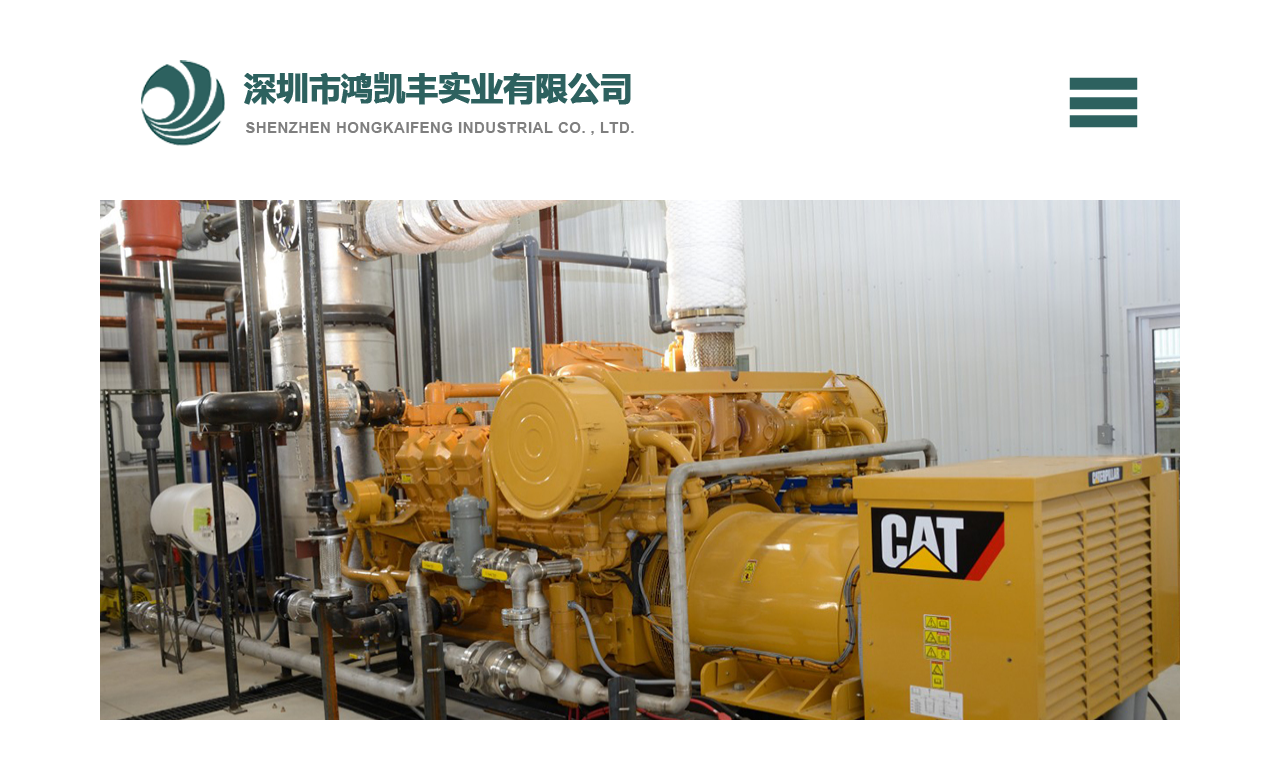

--- FILE ---
content_type: text/html
request_url: http://cncomax.com/job-387.html
body_size: 5514
content:

<!DOCTYPE html PUBLIC "-//W3C//DTD XHTML 1.0 Transitional//EN" "http://www.w3.org/TR/xhtml1/DTD/xhtml1-transitional.dtd">
<html xmlns="http://www.w3.org/1999/xhtml">
<head>
<meta http-equiv="Content-Type" content="text/html; charset=UTF-8">
<title>人才招聘-深圳市鸿凯丰实业有限公司</title>
<meta name="keywords" content="深圳市鸿凯丰实业有限公司">
<meta name="description" content="深圳市鸿凯丰实业有限公司">
<link rel="stylesheet" href="/css/jquery.bxslider.css?v=20200901162606">
<link rel="stylesheet" href="/css/bootstrap.css?v=20200901162606">
<link rel="stylesheet" href="/css/main.css?v=20200901162606">
<script type="text/javascript" src="/js/jquery-1.10.2.min.js"></script>
<script type="text/javascript" src="/js/wap.js?v=20200901162606"></script>
<script type="text/javascript" src="/js/jquery.bxslider.min.js?v=20200901162606"></script>
<script type="text/javascript" src="/js/bootstrap.js?v=20200901162606"></script>
</head>
<body>
<script language="javascript" src="/js/wap.js?v=20200901162606" type="text/javascript"></script>
<!--<link rel="stylesheet" href="/css/share_style0_32.css"></head>-->
<script type="text/javascript" src="js/share.js"></script>
<header>
	<div class="head_top">
    	<div class="container">
        	<span class="top_wel">欢迎访问~卡特彼勒电力系统产品</span>
            <div class="select_language">语言选择：<a id="translateLink" href="javascript:translatePage();">繁體中文</a></div>
        </div>
		<script language="javascript" src="/js/transform.js?v=20200901162606" type="text/javascript"></script>
    </div>
	<nav id="menu">
    	<div class="container">
        	<ul class="logo"><a href="/"><img src="/images/logo.png"></a></ul>
            <ul class="menu">
                <li><a href="/" >首&nbsp;页</a></li>
                <li><a href="/about.html" >关于我们</a>
                	<ul class="smenu" role="menu">
					   
                       <li><a href="/about-375.html">企业文化</a></li>
					   
                       <li><a href="/about-374.html">公司简介</a></li>
					   
                       <!--<li><a class="biglink" href="/honor.html">公司荣誉</a></li>-->
                       <li><a class="biglink" href="/eqpt.html">工程案例</a></li>
                    </ul>
                </li>
                <li><a href="/product.html" >产品展示</a>
                	<ul class="smenu" role="menu">
					   
                       <li><a href="/product-s237.html">柴油发电机组</a></li>
					   
                       <li><a href="/product-s238.html">燃气发电机组</a></li>
					   
                       <li><a href="/product-s239.html">工业发动机</a></li>
					   
                       <li><a href="/product-s240.html">石油动力设备</a></li>
					   
                    </ul>
                </li>
                <li><a href="/news.html" >新闻资讯</a>
                	<ul class="smenu" role="menu">
					   
                       <li><a href="/news-s14.html">公司新闻</a></li>
					   
                       <li><a href="/news-s15.html">行业新闻</a></li>
					   
                    </ul>
                </li>
                <li><a href="/download.html" >下载中心</a>
                	<ul class="smenu" role="menu">
					   
                       <li><a href="/download-s1.html">帮助文档</a></li>
					   
                       <li><a href="/download-s15.html">档案下载</a></li>
					   
                    </ul>
                </li>
                <li><a href="/case.html" >客户案例</a>
                	<ul class="smenu" role="menu">
                    	<li><a href="/case.html">经典案例</a></li>
                    	<li><a href="/partner.html">合作伙伴</a></li>
                    </ul>
                </li>
                <li><a href="/job.html"  class="active">人才招聘</a>
                	<ul class="smenu" role="menu">
					   
                       <li><a href="/job-387.html">人才招聘</a></li>
					   
                       <li><a href="/job-388.html">人才理念</a></li>
					   
                       <li><a href="/job-390.html">企业人才</a></li>
					   
                    </ul>
                </li>
                <li><a href="/contact.html" >联系我们</a>
                	<ul class="smenu" role="menu">
					   
                       <li><a href="/contact.html">联系我们</a></li>
					   
                       <li><a href="/feedback.html">留言反馈</a></li>
                    </ul>
                </li>
            </ul>
        </div>
    </nav>
    <script>
	$(function(){
		$(".menu").children("li").hover(function(){
			$(this).find(".smenu").slideDown(300);	
		},function(){
			$(this).find(".smenu").slideUp(300);	
		})
		$(window).scroll(function(){
			if ($(document).scrollTop()>0){
				$("#menu").addClass("active");
			}else {
				$("#menu").removeClass("active");
			}
		})	
	})
	</script>
</header><div class="mbanner" style="background-image:url(/images/index_ad.jpg);"></div>

<div class="container">
  <div class="row"> 

    <div class="col-xs-12 col-sm-8 col-md-9" style="float:right">
      <div class="list_box">
        <h2 class="left_h2">人才招聘</h2>
        <div class="contents"><p>
	<p class="MsoNormal">
		<b>项目经理</b><b>职位描述</b><b>（</b><b>多名</b><b>）</b><b><o:p></o:p></b>
	</p>
	<p class="MsoNormal">
		岗位职责：<br />
1、组织设计和制订工程建设计划；<br />
2、配合施工单位按照相关管理制度、安装图纸、操作规范和进度要求完成设备安装任务；<br />
3、及时处理工程管理中发生的异议和投诉，不断提高服务满意度；<br />
4、对施工现场进行监督管理，做好安全与现场管理工作；<br />
5、建立土建施工等进度记录和台账，做好与施工单位的设备安装图纸等资料的交接存档工作；<br />
6、对设备安装作业量等相关数据进行统计和报表分析，根据分析数据建议对策并向部门经理反馈。<br />
任职资格：<br />
1、大学专科及以上学历，建筑、土木、机电建类相关专业；<br />
2、2年以上工程管理工作经验，有相关行业工程管理经验者优先；<br />
3、熟悉工程项目前期资料申报和施工证照、工程报建报装等办理工作，熟悉项目招标和施工监理工作，能够进行图纸审查和协调工作；<br />
4、熟悉国家相关政策法规，具备与岗位所需的相关专业知识，熟练使用办公软件和CAD制图软件，具有核算统计技能；<br />
5、具有很强的责任心和事业心。
	</p>
</p>
<p>
	<br />
</p>
<p>
	<br />
</p></div>
      </div>
    </div>

    <div class="col-xs-12 col-sm-4 col-md-3">
      <div class="left_nav" id="categories">
  <h2 class="left_h2">人才招聘</h2>
  <ul class="left_nav_ul" id="firstpane">
   
   <li><a class="biglink left_active" href="/job-387.html" title="人才招聘">人才招聘</a></li>
   
   <li><a class="biglink" href="/job-388.html" title="人才理念">人才理念</a></li>
   
   <li><a class="biglink" href="/job-390.html" title="企业人才">企业人才</a></li>
   
  </ul>
</div><form id="searchform" method="get" action="/product.asp">
  <div class="input-group search_group">
    <input type="text" name="keyword" class="form-control input-sm" placeholder="产品搜索">
    <span class="input-group-btn"><span id="submit_search" onclick="searchform.submit();" title="产品搜索" class="glyphicon glyphicon-search btn-lg" aria-hidden="true"></span></span> </div>
</form><div class="left_news">
  <h2 class="left_h2">新闻资讯</h2>
  <ul class="index_news">
  	
    <li><a href="/news/newsv-697.html" title="西藏打造云计算数据中心 2020年中国数据中心规模约2000亿元">西藏打造云计算数据中心 2020年中国数据中心规模约2000亿元</a><span class="news_time">07/29</span></li>
    
    <li><a href="/news/newsv-696.html" title="数据中心运维管理 | 和低压电气有关的71个问题">数据中心运维管理 | 和低压电气有关的71个问题</a><span class="news_time">07/29</span></li>
    
    <li><a href="/news/newsv-695.html" title="新基建 数据中心样板案例丨中国联通贵安云数据中心微模块机房运营">新基建 数据中心样板案例丨中国联通贵安云数据中心微模块机房运营</a><span class="news_time">07/29</span></li>
    
    <li><a href="/news/newsv-694.html" title="数据中心|李克强贵州考察数据中心释放什么信号？">数据中心|李克强贵州考察数据中心释放什么信号？</a><span class="news_time">07/29</span></li>
    
  </ul>
</div><div class="index_contact">
  <h2 class="title_h2" style="margin-bottom:20px;">联系我们</h2>
  <p>
	手 机：13509615963<br />
电 话： 86-0755-29008548<br />
传 真：86-0755-29008549<br />
网 址：http://www.cncomax.com<br />
地 址：广东省深圳市龙岗区龙岗大道万汇大厦1310
</p>
</div>
    </div>

  </div>
</div>


<footer>
  <div class="copyright"><p>
	<span style="font-size:14px;">CopyRight&nbsp; 2020 </span><span style="font-size:14px;">深圳市鸿凯丰实业有限公司</span><span style="font-size:14px;"> All Right Reserved&nbsp; ICP: 粤ICP备20063537号</span> 
</p>
<p class="copyright_p">
	<span style="font-size:14px;">地址：</span><span style="font-size:14px;white-space:normal;">广东省深圳市龙岗区龙岗大道万汇大厦1310</span><span style="font-size:14px;"> </span><span style="font-size:14px;white-space:normal;">手 机：<span style="white-space:normal;">13509615963</span> </span><span style="font-size:14px;white-space:normal;">电 话：86-0755-29008548</span> 
</p></div>
</footer>

<div id="cmsFloatPanel">
  <div class="ctrolPanel"> <a class="service" href="javascipt:;"></a> <a class="message" href="javascipt:;"></a> <a class="qrcode" href="javascipt:;"></a> <a class="arrow" title="返回顶部" href="javascript:;"></a> </div>
  <div class="servicePanel" style=" display: none;">
    <div class="servicePanel-inner">
      <div class="serviceMsgPanel">
        <div class="serviceMsgPanel-hd"><a href="javascript:;" class="qq_close"><span>关闭</span></a></div>
        <div class="serviceMsgPanel-bd"> 
          <!--在线QQ--> 
          
          <div class="msggroup"> <a target="_blank" href="tencent://message/?uin=1234567&Site=深圳市鸿凯丰实业有限公司&Menu=yes"><img border="0" src="/images/qq.jpg" alt="" title="">1234567</a></div>
          
          <div class="msggroup"> <a target="_blank" href="tencent://message/?uin=1234567&Site=深圳市鸿凯丰实业有限公司&Menu=yes"><img border="0" src="/images/qq.jpg" alt="" title="">1234567</a></div>
          
          <div class="msggroup"> <a target="_blank" href="tencent://message/?uin=1234567&Site=深圳市鸿凯丰实业有限公司&Menu=yes"><img border="0" src="/images/qq.jpg" alt="" title="">1234567</a></div>
          
        </div>
        <div class="serviceMsgPanel-ft"></div>
      </div>
      <div class="arrowPanel">
        <div class="arrow02"></div>
      </div>
    </div>
  </div>
  <div class="messagePanel" style="display: none;">
    <div class="messagePanel-inner">
      <div class="formPanel">
        <div class="formPanel-bd"> 
          <!-- AddToAny BEGIN -->
      <div class="bdsharebuttonbox bdshare-button-style0-32" style="display: inline-block; float:left;" data-bd-bind="1593355112668"> <a href="#" class="bds_more" data-cmd="more"></a> <a href="#" class="bds_qzone" data-cmd="qzone" title="分享到QQ空间"></a> <a href="#" class="bds_tsina" data-cmd="tsina" title="分享到新浪微博"></a> <a href="#" class="bds_tqq" data-cmd="tqq" title="分享到腾讯微博"></a> <a href="#" class="bds_weixin" data-cmd="weixin" title="分享到微信"></a> </div>
      <script>
            window._bd_share_config={"common":{"bdSnsKey":{},"bdText":"","bdMini":"2","bdMiniList":false,"bdPic":"","bdStyle":"0","bdSize":"32"},"share":{}};with(document)0[(getElementsByTagName('head')[0]||body).appendChild(createElement('script')).src='//bdimg.share.baidu.com/static/api/js/share.js?v=89860593.js?cdnversion='+~(-new Date()/36e5)];
        </script> 
          <!-- AddToAny END --> 
          <a type="button" class="btn btn-default btn-xs" href="javascript:;" style="margin: 10px 0px 0px 8px;">close</a> </div>
      </div>
      <div class="arrowPanel">
        <div class="arrow01"></div>
        <div class="arrow02"></div>
      </div>
    </div>
  </div>
  <div class="qrcodePanel" style="display: none;">
    <div class="qrcodePanel-inner">
      <div class="codePanel">
        <div class="codePanel-hd"><span style="float:left">用手机扫描二维码</span><a href="javascript:;"><span>关闭</span></a></div>
        <div class="codePanel-bd"> <img src="/images/wechat.jpg" alt="二维码"> </div>
      </div>
      <div class="arrowPanel">
        <div class="arrow01"></div>
        <div class="arrow02"></div>
      </div>
    </div>
  </div>
</div>
<script type="text/javascript" src="js/online.js"></script>


</body>
</html>

--- FILE ---
content_type: text/html; Charset=UTF-8
request_url: http://cncomax.com/wap_index.asp
body_size: 5818
content:

<!DOCTYPE html PUBLIC "-//W3C//DTD XHTML 1.0 Transitional//EN" "http://www.w3.org/TR/xhtml1/DTD/xhtml1-transitional.dtd">
<html xmlns="http://www.w3.org/1999/xhtml"><head><meta http-equiv="Content-Type" content="text/html; charset=UTF-8">
<title>深圳市鸿凯丰实业有限公司</title>
<meta name="keywords" content="卡特发电机,卡特燃气发电机，卡特发电机零件，卡特发电机维修,卡特彼勒发电机组">
<meta name="description" content="深圳市鸿凯丰实业有限公司">
<link rel="stylesheet" href="/css/wap_main.css?v=20260123150852">
<script type="text/javascript" src="/js/jquery-1.10.2.min.js"></script>
</head>
<body>
<div id="wap_wrap">
	<script language="javascript" src="/js/pc.js?v=20260123150852" type="text/javascript"></script>
    <div id="wap_header">
        <div id="wap_menu">
            <ul>
                <li><a href="/wap_index.asp">首页</a></li>
                <li><a href="/wap_about.asp">关于我们</a></li>
                <li><a href="/wap_product.asp">产品展示</a></li>
                <li><a href="/wap_news.asp">新闻资讯</a></li>
                <li><a href="/wap_download.asp">下载中心</a></li>
                <li><a href="/waP_case.asp">客户案例</a></li>
                <li><a href="/wap_join.asp">人才招聘</a></li>
                <li><a href="/wap_contact.asp">联系我们</a></li>
            </ul>
        </div>
        <ul class="logo"><a href="/"><img src="images/wap_logo.png"></a></ul>
        <ul class="menu_btn"><img src="images/wap_menu_btn.png" class="btn1"><img src="images/wap_menu_btn_hover.png" class="btn2"></ul>
        <script>
        $(function(){
            var ilock=true;
            $("#wap_menu").height($(window).height()-200);
            $(".menu_btn").click(function(){
                $(".menu_btn").toggleClass("active");
                $("#wap_menu").toggle();
                if (ilock){
                $("#wap_wrap").css("height",$(window).height()+"px");
                $("#wap_wrap").css("overflow","hidden");
                }else {
                $("#wap_wrap").css("height","auto");
                $("#wap_wrap").css("overflow","auto");
                }
                ilock=!ilock;
            })
        })
        </script>
    </div>
    
    
    
	<div id="banner">
        <ul class="adimglist">
                
                <div class="scrollpic  active" rev="1" rel="10" style="z-index:10;"><img src="/lwadmin/kindeditor/attached/image/20200817/20200817203617481748.jpg"></div>
                
                <div class="scrollpic " rev="2" rel="9" style="z-index:9;"><img src="/lwadmin/kindeditor/attached/image/20200817/2020081720360289289.jpg"></div>
                
                <div class="scrollpic " rev="3" rel="8" style="z-index:8;"><img src="/lwadmin/kindeditor/attached/image/20200817/20200817203647304730.jpg"></div>
                
                <div class="scrollpic " rev="4" rel="7" style="z-index:7;"><img src="/lwadmin/kindeditor/attached/image/20200817/20200817203610741074.jpg"></div>
                
                <div class="scrollpic " rev="5" rel="6" style="z-index:6;"><img src="/lwadmin/kindeditor/attached/image/20200817/20200817203614211421.jpg"></div>
                
                <div class="scrollpic " rev="6" rel="5" style="z-index:5;"><img src="/lwadmin/kindeditor/attached/image/20200817/20200817203652735273.jpg"></div>
                
        </ul>
        <script>
        var bl=$(window).width()/1080;
        if (bl>1){bl=1};
        mh=bl*597;
        $("#banner").height(mh);
        $(".adimglist").height(mh);
        $(".scrollpic").height(mh);
        $(window).resize(function(){
            var bl=$(window).width()/1080;
            if (bl>1){bl=1};
            mh=bl*597;
            $("#banner").height(mh);
            $(".adimglist").height(mh);
            $(".scrollpic").height(mh);
        })
    
            var adimglength=$(".scrollpic").length;
            var timenow=null;
            function showbox(id){
                clearTimeout(timenow);
                $("[rel='seltab']").removeClass("active");
                $("[rel='seltab']").eq(id).addClass("active");
                
                $(".adimglist .active").fadeOut(1500);
                $(".adimglist .active").removeClass("active");
                $(".scrollpic").eq(id).fadeIn(1000);
                $(".scrollpic").eq(id).addClass("active");
                timenow=setTimeout("autoshow()",4500);
            }
    
            function showbox2(id){
                clearTimeout(timenow);
                $("[rel='seltab']").removeClass("active");
                $("[rel='seltab']").eq(id).addClass("active");
                
                $(".adimglist .active").fadeOut();
                $(".adimglist .active").removeClass("active");
                $(".scrollpic").eq(id).stop().show();
                $(".scrollpic").eq(id).addClass("active");
                timenow=setTimeout("autoshow()",4500);
            }
            
            function autoshow(){
                var mc=parseInt($(".adimglist").find(".active").attr("rev"));
                if (mc==adimglength){
                    mc=1;
                }else{
                    mc++;
                }
                showbox(mc-1);
                
                timenow=setTimeout("autoshow()",4500);
            }
                timenow=setTimeout("autoshow()",2500);
            
            $("[rel='seltab']").click(function(){
                showbox2($(this).attr("rev"));
            })
        </script>
    </div>
    
    
    
    <div class="wap_index_pro">
    	<h2><a href="/wap_product.asp"></a></h2>
        <ul class="wap_index_pro_menu">
			
            <a href="javascript:;" class="pro_tab" id="237">柴油发电机组</a>
            
            <a href="javascript:;" class="pro_tab" id="238">燃气发电机组</a>
            
            <a href="javascript:;" class="pro_tab" id="239">工业发动机</a>
            
            <a href="javascript:;" class="pro_tab" id="240">石油动力设备</a>
            
        </ul>
		
        <div class="wap_index_pro_list pro_box" id="pro_237">
			
        	<dl>
            	<dt><a href="/wap_product_view.asp?ID=998"><img src="/lwadmin/kindeditor/attached/image/20200717/2020071704030562562.jpg" alt="DE22E3_17.6KW/22KVA"></a></dt>
                <dd><a href="/wap_product_view.asp?ID=998">DE22E3_17.6KW/22KVA</a></dd>
            </dl>
			
        	<dl>
            	<dt><a href="/wap_product_view.asp?ID=999"><img src="/lwadmin/kindeditor/attached/image/20200719/20200719214210611061.jpg" alt="DE33E3_24KW/30KVA"></a></dt>
                <dd><a href="/wap_product_view.asp?ID=999">DE33E3_24KW/30KVA</a></dd>
            </dl>
			
        	<dl>
            	<dt><a href="/wap_product_view.asp?ID=1008"><img src="/lwadmin/kindeditor/attached/image/20200720/20200720094969316931.jpg" alt="DE275E0_220KW/275KVA"></a></dt>
                <dd><a href="/wap_product_view.asp?ID=1008">DE275E0_220KW/275KVA</a></dd>
            </dl>
			
        	<dl>
            	<dt><a href="/wap_product_view.asp?ID=1009"><img src="/lwadmin/kindeditor/attached/image/20200720/20200720102131923192.jpg" alt="DE330E0_264KW/330KVA"></a></dt>
                <dd><a href="/wap_product_view.asp?ID=1009">DE330E0_264KW/330KVA</a></dd>
            </dl>
			
        </div>
		
        <div class="wap_index_pro_list pro_box" id="pro_238">
			
        	<dl>
            	<dt><a href="/wap_product_view.asp?ID=1019"><img src="/lwadmin/kindeditor/attached/image/20200720/20200720234566526652.jpg" alt="G3512_1000eEKW"></a></dt>
                <dd><a href="/wap_product_view.asp?ID=1019">G3512_1000eEKW</a></dd>
            </dl>
			
        	<dl>
            	<dt><a href="/wap_product_view.asp?ID=1020"><img src="/lwadmin/kindeditor/attached/image/20200721/20200721000060596059.jpg" alt="G3512E_1200eKW"></a></dt>
                <dd><a href="/wap_product_view.asp?ID=1020">G3512E_1200eKW</a></dd>
            </dl>
			
        	<dl>
            	<dt><a href="/wap_product_view.asp?ID=1021"><img src="/lwadmin/kindeditor/attached/image/20200721/20200721000856665666.jpg" alt="G3512H_1515 ekW"></a></dt>
                <dd><a href="/wap_product_view.asp?ID=1021">G3512H_1515 ekW</a></dd>
            </dl>
			
        	<dl>
            	<dt><a href="/wap_product_view.asp?ID=1022"><img src="/lwadmin/kindeditor/attached/image/20200722/2020072221560986986.jpg" alt="G3516H_2027ekW"></a></dt>
                <dd><a href="/wap_product_view.asp?ID=1022">G3516H_2027ekW</a></dd>
            </dl>
			
        </div>
		
        <div class="wap_index_pro_list pro_box" id="pro_239">
			
        	<dl>
            	<dt><a href="/wap_product_view.asp?ID=1034"><img src="/lwadmin/kindeditor/attached/image/20200726/20200726010483998399.jpg" alt="C2.2"></a></dt>
                <dd><a href="/wap_product_view.asp?ID=1034">C2.2</a></dd>
            </dl>
			
        	<dl>
            	<dt><a href="/wap_product_view.asp?ID=1027"><img src="/lwadmin/kindeditor/attached/image/20200725/20200725234298969896.jpg" alt="C4.4"></a></dt>
                <dd><a href="/wap_product_view.asp?ID=1027">C4.4</a></dd>
            </dl>
			
        	<dl>
            	<dt><a href="/wap_product_view.asp?ID=1028"><img src="/lwadmin/kindeditor/attached/image/20200725/20200725235632943294.jpg" alt="C7.1"></a></dt>
                <dd><a href="/wap_product_view.asp?ID=1028">C7.1</a></dd>
            </dl>
			
        	<dl>
            	<dt><a href="/wap_product_view.asp?ID=1029"><img src="/lwadmin/kindeditor/attached/image/20200726/20200726000486188618.jpg" alt="C9.3B"></a></dt>
                <dd><a href="/wap_product_view.asp?ID=1029">C9.3B</a></dd>
            </dl>
			
        </div>
		
        <div class="wap_index_pro_list pro_box" id="pro_240">
			
        	<dl>
            	<dt><a href="/wap_product_view.asp?ID=1035"><img src="/lwadmin/kindeditor/attached/image/20200726/20200726223017851785.jpg" alt="陆地钻井发动机：C15"></a></dt>
                <dd><a href="/wap_product_view.asp?ID=1035">陆地钻井发动机：C15</a></dd>
            </dl>
			
        	<dl>
            	<dt><a href="/wap_product_view.asp?ID=1036"><img src="/lwadmin/kindeditor/attached/image/20200726/20200726225844794479.jpg" alt="陆地钻井发动机：C18"></a></dt>
                <dd><a href="/wap_product_view.asp?ID=1036">陆地钻井发动机：C18</a></dd>
            </dl>
			
        	<dl>
            	<dt><a href="/wap_product_view.asp?ID=1037"><img src="/lwadmin/kindeditor/attached/image/20200726/20200726231058975897.jpg" alt="陆地钻井发动机：C32"></a></dt>
                <dd><a href="/wap_product_view.asp?ID=1037">陆地钻井发动机：C32</a></dd>
            </dl>
			
        	<dl>
            	<dt><a href="/wap_product_view.asp?ID=1038"><img src="/lwadmin/kindeditor/attached/image/20200726/20200726232928232823.jpg" alt="陆地钻井发动机：3512C（HD）"></a></dt>
                <dd><a href="/wap_product_view.asp?ID=1038">陆地钻井发动机：3512C（HD）</a></dd>
            </dl>
			
        </div>
		
            <script>
			$(function(){
				$(".pro_tab").click(function(){
					$(".pro_box").hide();
					$("#pro_"+$(this).attr("id")).show();
				})	
			})
			</script>
    </div>
    
    <div class="wap_index_ad" style="background-image:url('/lwadmin/kindeditor/attached/image/20200813/20200813012714741474.jpg');"></div>
    
    <div class="wap_index_about">
    	<h2><a href="/wap_about.asp"></a></h2>
    	<dl>
        	<dt><a href="/wap_about.asp"><img src="/lwadmin/kindeditor/attached/image/20200830/20200830174055415541.jpg" alt="关于我们"></a></dt>
            <dd>
            	<div class="txt"><span style="white-space:normal;"> 深圳市鸿凯丰实业有限公司是卡特彼勒南中国总代理商授权的特约经销商，公司提供卡特彼勒电力系统全面解决方案包括：卡特彼勒柴油发电机组和卡特彼勒燃气发电机组、卡特彼勒不间断电源、卡特彼勒并机控制系统和卡特彼勒自动转换柜、卡特彼勒发电机房消音降噪、卡特彼勒柴油发电机组烟尘降噪为用户生产和业务运营的每个阶段提供清洁、连续的不间断电力。
<p class="p" style="white-space:normal;">
	深圳市鸿凯丰实业有限公司成立于2004年广东省深圳市，同时在亚洲金融中心之称的香港注册有香港鸿凯丰科技有限公司，公司成立以来致力于提供区域内电力能源领域的顶尖产品解决方案。<b>卡特彼勒</b><b>电力系统产品是信昌机器华南总代理授权的特约分销商</b>，各项业务涵盖：卡特彼勒高端电力系统产品物流贸易，环保及配套机电安装总包工程为一体，是区域内顶尖的专业电源设施提供商。
</p>
<p class="MsoNormal" style="white-space:normal;">
	卡特彼勒电力系统全面解决方案包括：
</p>
<p class="MsoNormal" style="white-space:normal;">
	卡特彼勒柴油发电机组和卡特彼勒燃气发电机组、卡特彼勒不间断电源、卡特彼勒并机控制系统和卡特彼勒自动转换柜、卡特彼勒发电机房消音降噪、卡特彼勒柴油发电机组烟尘降噪为用户生产和业务运营的每个阶段提供清洁、连续的不间断电力，主要适用以下商业领域：
</p>
<p class="MsoNormal" style="white-space:normal;">
	 
</p>
<p class="MsoNormal" style="margin-left:21pt;white-space:normal;text-indent:-21pt;">
	l 加工行业：塑料制造、化学品制造以及制药过程等
</p>
<p class="MsoNormal" style="margin-left:21pt;white-space:normal;text-indent:-21pt;">
	l 信息技术行业：数据中心、呼叫中心和广播传媒，及数据中心运维等
</p>
<p class="MsoNormal" style="margin-left:21pt;white-space:normal;text-indent:-21pt;">
	l 市政部门：学校、大型交通运输部门和公共场所
</p>
<p class="MsoNormal" style="margin-left:21pt;white-space:normal;text-indent:-21pt;">
	l 医疗行业：医院等
</p>
<p class="MsoNormal" style="margin-left:21pt;white-space:normal;text-indent:-21pt;">
	l 金融和零售企业：银行、保险业和商店等
</p>
<p class="MsoNormal" style="margin-left:21pt;white-space:normal;text-indent:-21pt;">
	l 石油、采矿动力设备
</p>
<p class="MsoNormal" style="white-space:normal;">
	电源产品周边设备提供一站式服务，可客户不同的需求量身定制ATS自动负载切换系统、自动同步并机系统; 提供柴油发电机组噪音治理、废气治理、余热利用等配套环保工程。
</p>
</span></div>
                <div class="more"><a href="/wap_about.asp"></a></div>
            </dd>
        </dl>
    </div>


    <div class="wap_index_case">
    	<h2><a href="/wap_case.asp"></a></h2>
        <div class="wap_index_caselist">
        	
        	<dl>
            	<dt><a href="/wap_eqpt_view.asp?ID=389"><img src="/lwadmin/kindeditor/attached/image/20200827/20200827083127452745.jpg"></a></dt>
                <dd><a href="/wap_eqpt_view.asp?ID=389">北京金汉王数据中心</a></dd>
            </dl>
            
        	<dl>
            	<dt><a href="/wap_eqpt_view.asp?ID=377"><img src="/lwadmin/kindeditor/attached/image/20200827/20200827092597679767.jpg"></a></dt>
                <dd><a href="/wap_eqpt_view.asp?ID=377">港珠澳大桥</a></dd>
            </dl>
            
        	<dl>
            	<dt><a href="/wap_eqpt_view.asp?ID=378"><img src="/lwadmin/kindeditor/attached/image/20200827/20200827104164896489.jpeg"></a></dt>
                <dd><a href="/wap_eqpt_view.asp?ID=378">腾讯贵安七星绿色数据中心</a></dd>
            </dl>
            
        	<dl>
            	<dt><a href="/wap_eqpt_view.asp?ID=380"><img src="/lwadmin/kindeditor/attached/image/20200827/202008271108003030.jpg"></a></dt>
                <dd><a href="/wap_eqpt_view.asp?ID=380">广州东涌数据数据中心（五星级）</a></dd>
            </dl>
            
        </div>
    </div>

    <div class="wap_index_ad2" style="background-image:url('/lwadmin/kindeditor/attached/image/20200813/20200813012747744774.jpg');"></div>
    
    <div class="wap_index_news">
    	<h2><a href="/wap_news.asp"></a></h2>
        <ul>
        
        <li><span>07/29</span><a href="/wap_news_view.asp?ID=697">西藏打造云计算数据中心 2020年中国数据中心规模约2000亿元</a></li>
        
        <li><span>07/29</span><a href="/wap_news_view.asp?ID=696">数据中心运维管理 | 和低压电气有关的71个问题</a></li>
        
        <li><span>07/29</span><a href="/wap_news_view.asp?ID=695">新基建 数据中心样板案例丨中国联通贵安云数据中心微模块机房运营</a></li>
        
        <li><span>07/29</span><a href="/wap_news_view.asp?ID=694">数据中心|李克强贵州考察数据中心释放什么信号？</a></li>
        
        <li><span>07/29</span><a href="/wap_news_view.asp?ID=693">西南工程威页39平台压裂创纪录</a></li>
        
        </ul>
    </div>
    
	    <div id="wap_footer">
        <ul class="wap_foot">
        	<li class="con">地址：广东省深圳市龙岗区龙岗大道万汇大厦1310<br />
手 机：<span>13509615963</span>   电 话：86-0755-29008548   传 真：86-0755-29008549</li>
            <li class="copyright">CopyRight 2020 深圳市鸿凯丰实业有限公司 All Right Reserved ICP: <a href="http://beian.miit.gov.cn" target="_blank">粤ICP备20063537号</a></li>
        </ul>
    </div>
</div>
</body>
</html>

--- FILE ---
content_type: text/css
request_url: http://cncomax.com/css/main.css?v=20200901162606
body_size: 10325
content:
body { font-size:14px;font-family: Arial,'microsoft yahei',Helvetica, sans-serif; color:#333; background:#fff; line-height:1.42857143; margin:0px auto; height:auto;}
html{filter: expression(document.execCommand("BackgroundImageCache", false, true)); -webkit-text-size-adjust: 100%; -ms-text-size-adjust: 100%; height:auto;}
* {
    -webkit-box-sizing: border-box;
    -moz-box-sizing: border-box;
    box-sizing: border-box;
}
*:before, *:after {
    -webkit-box-sizing: border-box;
    -moz-box-sizing: border-box;
    box-sizing: border-box;
}
form{margin:0px;padding:0px;}
ul,li,dl,dt,dd,textarea{ margin:0px; padding:0px; list-style-type:none; border:0px;}
a { text-decoration:none; blr:expression(this.onFocus=this.blur()); /* IE Opera */ outline:none; /* FF Opera */ }
a:focus{ -moz-outline-style: none; /* FF */ }
img { behavior:url("iepngfix.htc"); vertical-align: middle;}
.img-thumbnail:hover,.opacity_img:hover{opacity: 0.8;}
a{ color:#7F7F80; text-decoration: none;transition: 0.5s;-webkit-transition: 0.5s;-moz-transition: 0.5s;}
a:hover{ color:#F37404; text-decoration: none; }
.clear { clear:both; width:0px; height:0px; line-height:0px; overflow:hidden;}
.clearfix { clear:both;}
/*p { margin:0px; padding:0px}*/
.hide { display:none;}


#wrapper { width:100%; overflow:hidden;}

header { width:100%;}
.container { width:1170px; margin:0px auto; padding-left:15px; padding-right:15px;}
.container2 { width:75%; min-width:1200px; margin:0px auto; padding-left:15px; padding-right:15px;}

.head_top {
    font-size: 12px;
    background: #FAFAFA;
    color: #8B8C8B;
    border-bottom: 3px #DFE1E3 solid;
    width: 100%;
    height: 48px;
    line-height: 48px;
	overflow:hidden;
	position:relative;
	z-index:1;
}
.top_wel { display:inline-block;}
.select_language { float:right; height:48px;}
.select_language a {color:#B3B3B3; font-size:12px;}

#menu { 
	position:fixed; 
    z-index:999; 
	top:0px;
	left:0px; 
	right:0px;
    margin: 0px;
    background: #fff;
    border: none;
    margin-top: 46px;
    box-shadow: 0px 3px 4px rgba(0, 0, 0,0.1);
	min-height: 95px;
}
#menu .logo {
	float:left;
}
#menu .logo img {    
	max-height: 95px;
    max-width: 467px;
    margin-top: 34px;transition: 0.5s;-webkit-transition: 0.5s;-moz-transition: 0.5s;
}
#menu .menu { float:right; margin:0; padding-left:0; display:block;}
#menu .menu > li { float:left; position:relative; display:block;}
#menu .menu > li > a {text-transform: uppercase; display:block; font-size:15px; text-align:center; position:relative;padding: 10px 15px; padding-top:47px; padding-bottom:47px; color:#333; text-decoration:none;}
#menu .menu > li > a:hover,#menu .menu > li > a.active {color: #F37404;}
#menu .menu > li .smenu {
    background-color: #fff;
    background: rgba(255,255,255,0.9);
    border: none;
    box-shadow: none;
    border-top-left-radius: 0;
    border-top-right-radius: 0;
	position: absolute;
    top: 100%;
    left: 0;
    z-index: 1000;
    float: left;
    min-width: 135px;
    padding: 10px 0;
    margin: 0px 0;
    text-align: left;
    -webkit-background-clip: padding-box;
    background-clip: padding-box;
    border: 1px solid rgba(0, 0, 0, .15);
    border-radius: 0 0 4px 4px;
    box-shadow: 0 6px 12px rgba(0, 0, 0, .15);
    -webkit-box-shadow: 0 6px 12px rgba(0, 0, 0, .15);
	display:none;
	border:0;
}
#menu .menu > li .smenu li { text-align:center;}
#menu .menu > li .smenu > li {text-align: center;}
#menu .menu > li .smenu > li > a { display:block; line-height:32px; color: #5e5e5e; font-size:14px; padding:3px 20px;}
#menu .menu > li .smenu > li > a:hover{color: #fff; background-color: #F37404;}

#menu.active { min-height:60px; margin-top:0px;background-color: #fff; background: rgba(255,255,255,0.9);}
#menu.active .logo img {
    max-height: 50px;
    margin-top: 10px;
    max-width: 220px;
}
#menu.active .menu > li > a { padding-top:20px; padding-bottom:20px;}

#banner { width: 100%; margin:0px auto; margin-top:115px; position:relative;}
#banner img{ width:100%;}

.search_menu2 { display:none;}


.search_menu{font-size: 12px;background:#262626; color: #8B8C8B;border-bottom:3px #DFE1E3 solid;width:100%;height:80px;}
/*产品搜索*/
.search_group_index{
      float: right;
      height: 45px;
      background-color: #f2f2f2;
      color: #b7b7b7;
      margin: 15px 0px 0px 0px;
}
.search_group_index input.form-control{
      border-radius: 0px;
      box-shadow: none;
      color: #585A5A;
      padding: 0px 0px 0px 15px;
      height: 45px;
      background: transparent;
      border: none;
}
.search_group_index input.form-control:focus{
    box-shadow: none;
}

.search_term{
	color: #f8f8f8;
	width: 100%;
	overflow:hidden;
	font-size:14px;	
	height: 20px;
	margin-top: 28px;
}
.search_term p{
	float: left;
}
.terms,.terms a{
	color:#FFF;
    padding-right:5px;
	display: block;
	float: left;
	text-align: center;
}  
.terms,.terms a:hover { color:#fff; text-decoration:underline;}   

#search_submit_index{
    background-color: #F37404;
    color:#fff;
    height: 45px;
    line-height: 30px;
    font-size: 16px;
    margin-top: -1px;
    border-radius: 0px;
	padding: 10px 18px;
}
#search_submit_index:hover{
    color:#fff;
    background-color: #444444;
    cursor: pointer;
}
#search_submit_index:before { content:''; width:17px; height:16px; display:block; margin-top:6px; background:url(../images/search_submit.png) no-repeat;}
#search_submit_index:hover:before { background:url(../images/search_submit_hover.png) no-repeat;}
.font_s14,.font_s14 a,.font_s14 p { font-size:14px;}

.index_product { margin:50px auto 0px;}
.index_product h2 {
    text-align: center;
    color: #5E5E5E;
    font-size: 28px;
    margin: 0px;
}
.index_product > p {
    text-align: center;
    margin: 0px;
}
.index_product span{font-size:14px;text-align: center;color: #bbb;text-transform: uppercase; display: block;background: url(../images/h2_line.png) center 35px no-repeat; padding: 8px 0px 30px 0px;}

.center_nav{ clear: both; padding-top: 20px; text-align:center;}
.center_nav_ul{ list-style:none;margin:0px;padding:0px; display:inline-block; margin-bottom:10px;}      
.center_nav_ul > li{border: solid 1px #e1e1e1;margin-bottom:8px;  position:relative; float: left; margin: 0px 10px;}      
.center_nav_ul > li:last-child{background: none;}      
.center_nav_ul > li > a{text-decoration:none; color:#000000;display:block; text-align:center;padding: 20px 85px 20px 85px;font-family: 'Microsoft YaHei'; font-size:16px;}      
.center_nav_ul > li > a:hover,.center_nav_ul li a.center_active{background: #f39904;color:#FFF;}	        

.product_list{clear: both; padding: 20px 0px 0px 0px;margin-right: -15px;margin-left: -15px;}
.product_img{padding-left: 15px; padding-right: 15px; min-height:150px;}
.product_img img {margin-right: auto;margin-left: auto;display: block; width: 100%; margin-bottom: 10px;  height: 180px;}
.product_title{ margin: 10px 0px 10px 0px; height:18px; text-align: center; display: -webkit-box;-webkit-box-orient: vertical;-webkit-line-clamp:1;overflow: hidden;}
.product_title a{color: #787878; }
.product_title a:hover{text-decoration: none;color:#F37404;}

.services_icon{font-size: 54px;font-weight: 700;color: #333333;margin-top: 18px;}
.services_icon h2{font-size: 24px;font-weight: 700;color: #333333;margin-top: 18px;}	  	  	        
.services_icon h2{font-size: 24px;font-weight: 700;color: #333333;margin-top: 18px;}	  	

.aboutus{margin-top: 50px;padding-bottom: 50px;padding-top:65px;}
.aboutus img{width: 100%;max-width: 520px; display: block; float: right;/* max-height:317px;*/}
.aboutus p{line-height: 26px; font-size: 13px;padding-left: 10px; margin-top: 6px;}
.aboutus h2{color: rgb(94, 94, 94);font-size: 24px; font-weight: bold;padding-left: 10px;margin: 0px;text-transform: uppercase;}
.aboutus span{color: #bbb; display: block; padding-left: 10px;text-transform: uppercase;margin-top:3px;}
.view-all{display: inline-block;background:#F37404;color: #fff; padding: 10px 35px; font-size: 14px; margin-left: 10px;}
.view-all:hover,.view-all:focus{text-decoration: none; background:#F39904; color: #fff; }

.news_box{margin:10px 0px 18px 0px;background:url(../images/title_line.jpg) left 25px no-repeat;}
.index_news{clear: both; list-style:none;margin:0px; padding:15px 0px 0px 0px;}
.index_news li{color:#545455;border-bottom: 1px dotted #dddddd;background: url(../images/li.png) no-repeat left 12px;line-height:21px; padding: 10px 0px; padding-left:16px;}
.left_news > ul {padding-top: 0px; }
.left_news span.news_time{display: none;}
.index_news li a{color:#666;}
.index_news li a:hover{ text-decoration:none;color:#F37404; }
.news_time{ float:right;}
.left_news{clear: both;margin-bottom:30px;}
.left_nav{ clear: both; padding-top:5px;}
.title_h2{float: left;font-size: 18px;color: #5E5E5E;margin: 0px;}
.title_span{float: left; padding-top:4px;text-indent:4px;font-size: 12px;color: rgb(125, 125, 125);}
.left_h2{background:url(../images/title_line.jpg) left bottom no-repeat;  display: block; margin-top: 25px; padding: 0px 0px 10px 0px;font-size: 18px;color: #5E5E5E;text-transform: uppercase; }
.left_nav_ul{list-style:none;margin:0px;padding:0px; margin:10px 0px 0px 0px;padding-bottom: 10px;}
.left_nav_ul > li{position:relative; border-bottom: 1px solid #f2f2f2; background: url(../images/left_li2.png) 6px 15px no-repeat;padding:8px 0px 8px 18px; }
.left_nav_ul > li > a{text-decoration:none; color:#303c4b;}
.left_nav_ul > li > a:hover,.left_nav_ul li a.left_active{color:#F37404;}	
.advantage_col h4 a{}
.advantage_col h4 a:hover{color: #03B2B5; text-decoration: none;}
.advantage_col p{display: inline-block; text-align: left; border-top: 1px solid #505050; padding-top: 9px;}
.index_contact{margin:10px 0px 15px 0px;background:url(../images/title_line.jpg) left 25px no-repeat;}
.index_contact p{clear: both;color:#666; padding-bottom: 5px;}
.index_contact_link { margin-bottom:15px;}
.index_contact_link .btn { line-height:13px;}
.index_contact_link .dropdown-toggle { display:none;}
.page_bg{height: 420px; margin-top: 76px;margin-bottom:20px;}
.list_box{clear: both; padding:5px 0px 0px 0px;}
.path_title{border: 1px solid #f2f2f2;padding: 8px 19px;overflow: hidden;}

.index_ad {height: 420px; margin-top: 76px;margin-bottom:20px; background-repeat:no-repeat; background-position:center top;}

footer{ text-align:center; background-color: #333641; color:#ababa8; padding:30px 0px 20px 0px; margin-top:38px; font-size:13px;}
.foot_nav a:hover,.foot_nav a:focus{text-decoration:none;}
.foot_nav span{display:block; padding:3px 0px 0px 0px;}

.mbanner {height: 380px; margin-top:115px;margin-bottom:20px; background-repeat:no-repeat; background-position:center top;}

.search_group{margin: 22px 0px 30px 0px; border:1px solid #dfe1e3;}
.search_group input.form-control{ border-radius: 0px;box-shadow: none; color: #787878; padding: 12px 10px;
  height: 36px; background: transparent; border: none;}
.search_group input.form-control:focus{box-shadow: none;border-color: #b2e0fb;}
.mysearch_btn{ background-color:#1260aa;color:#fff;}
.mysearch_btn:hover,.mysearch_btn:focus{ background-color:#F37404; color:#fff;}
#submit_search{color:#31363c;font-size: 13px;}
#submit_search:hover{color:#46d8ad;cursor: pointer;}
#submit_search:before { content:''; width:14px; height:13px; display:block; background:url(../images/search_icon.png) no-repeat;}
#submit_search:hover:before { background:url(../images/search_icon.png) no-repeat;}


/* 浮动客服面板 */
#cmsFloatPanel{overflow:hidden;}
#cmsFloatPanel .ctrolPanel{width:50px;height:203px;background: url(../images/panel-bg.png) no-repeat left top;position:fixed;right:20px;top:200px;overflow:hidden;z-index:10000;_position:absolute;_top:expression(eval(documentElement.scrollTop + 200));}
#cmsFloatPanel .ctrolPanel a{width:50px; height: 50px; font-size:12px;color:#ff3300;text-align:center;overflow:hidden; text-decoration:none;}
#cmsFloatPanel .ctrolPanel a:hover{background: rgba(255,255,255,0.3);}
#cmsFloatPanel .ctrolPanel .arrow{line-height:28px;display:block;margin:1px auto;}
#cmsFloatPanel .ctrolPanel .arrow span{display:none;}
#cmsFloatPanel .ctrolPanel .arrow:hover{}
#cmsFloatPanel .ctrolPanel .arrow:hover span{display:block;}
#cmsFloatPanel .ctrolPanel .service{display:block;margin:2px auto;}
#cmsFloatPanel .ctrolPanel .service span{color:#09F;line-height:90px;}
#cmsFloatPanel .ctrolPanel .message{display:block;margin:2px auto;}
#cmsFloatPanel .ctrolPanel .message span{color:#ff3300;line-height:90px;}
#cmsFloatPanel .ctrolPanel .qrcode{display:block;margin:2px auto;}
#cmsFloatPanel .ctrolPanel .qrcode span{color:#0C6;line-height:90px;}

#cmsFloatPanel .arrow01{width:0;height:0;font-size:0;line-height:0;border-top:10px solid transparent;_border-top:10px solid black;_filter:chroma(color=black);border-right:10px solid transparent;_border-right:10px solid black;_filter:chroma(color=black);border-bottom:10px solid transparent;_border-bottom:10px solid black;_filter:chroma(color=black);border-left:10px solid #ddd;position:absolute;bottom:0;position:absolute;left:2px;top:0;}
#cmsFloatPanel .arrow02{width:0;height:0;font-size:0;line-height:0;border-top:10px solid transparent;_border-top:10px solid black;_filter:chroma(color=black);border-right:10px solid transparent;_border-right:10px solid black;_filter:chroma(color=black);border-bottom:10px solid transparent;_border-bottom:10px solid black;_filter:chroma(color=black);border-left:10px solid #fff;position:absolute;bottom:0;position:absolute;left:0;top:0;}

#cmsFloatPanel .servicePanel{width:128px;height:400px;position:fixed;right:70px;top:200px;z-index:10000;overflow:visible;display:none;_position:absolute;_top:expression(eval(documentElement.scrollTop + 200));}
#cmsFloatPanel .servicePanel .servicePanel-inner{width:128px;position:relative;overflow:visible;}
#cmsFloatPanel .servicePanel .servicePanel-inner .arrowPanel{display: none; width:10px;height:30px;position:absolute;right:1px;top:50px;}
#cmsFloatPanel .servicePanel .servicePanel-inner .arrowPanel .arrow02{border-left:10px solid #348ee3; }
#cmsFloatPanel .servicePanel .servicePanel-inner .serviceMsgPanel{width:128px;position:absolute;left:0;top:0;overflow:hidden;}
#cmsFloatPanel .servicePanel .servicePanel-inner .serviceMsgPanel .serviceMsgPanel-hd{width:128px;height:31px;background:url(../images/top.png) no-repeat left top;overflow:hidden;}
#cmsFloatPanel .servicePanel .servicePanel-inner .serviceMsgPanel .serviceMsgPanel-hd a{width:24px;height:24px;font-size:12px;color:#fff;line-height:24px;display:block;float:right;}
#cmsFloatPanel .servicePanel .servicePanel-inner .serviceMsgPanel .serviceMsgPanel-hd a span{display:none;}
#cmsFloatPanel .servicePanel .servicePanel-inner .serviceMsgPanel .serviceMsgPanel-bd{width:128px;background:url(../images/middle.png) repeat-y left top;overflow:hidden;}
#cmsFloatPanel .servicePanel .servicePanel-inner .serviceMsgPanel .serviceMsgPanel-bd .msggroup{width:100px;margin:0 15px; padding:4px 0px 4px 0px; text-align: center; line-height: 20px;}
#cmsFloatPanel .servicePanel .servicePanel-inner .serviceMsgPanel .serviceMsgPanel-bd .msggroup a{font-size: 12px; color: #000;}
.qqimg{ margin-bottom:-3px;}

#cmsFloatPanel .servicePanel .servicePanel-inner .serviceMsgPanel .serviceMsgPanel-ft{width:128px;height:22px;background:url(../images/bottom.png) no-repeat left top;overflow:hidden;}

#cmsFloatPanel .qrcodePanel{width:210px;height:240px;position:fixed;right:70px;top:143px;z-index:10000;overflow:visible;display:none;_position:absolute;_top:expression(eval(documentElement.scrollTop + 200));}
#cmsFloatPanel .qrcodePanel .qrcodePanel-inner{width:210px;position:relative;overflow:visible;}
#cmsFloatPanel .qrcodePanel .qrcodePanel-inner .arrowPanel{width:10px;height:30px;position:absolute;right:1px;top:180px;}
#cmsFloatPanel .qrcodePanel .qrcodePanel-inner .arrowPanel .arrow01{border-left:10px solid #fff;left:1px;}
#cmsFloatPanel .qrcodePanel .qrcodePanel-inner .arrowPanel .arrow02{border-left:10px solid #fff;}
#cmsFloatPanel .qrcodePanel .qrcodePanel-inner .codePanel{width:200px;background:#fff;border:position:absolute;left:0;top:0;overflow:hidden;}
#cmsFloatPanel .qrcodePanel .qrcodePanel-inner .codePanel .codePanel-hd{height:32px;font-family:"微软雅黑";font-size:14px;color:#fff;line-height:32px;text-indent:10px;background:url(../images/cmsfloatqrcodepanel-hd-bg.gif) no-repeat left top;overflow:hidden;}
#cmsFloatPanel .qrcodePanel .qrcodePanel-inner .codePanel .codePanel-hd a{width:32px;height:32px;font-family:"宋体";font-size:12px;color:#fff;line-height:32px;letter-spacing:1px;text-indent:0;display:block;float:right;overflow: hidden;}
#cmsFloatPanel .qrcodePanel .qrcodePanel-inner .codePanel .codePanel-hd a span{display:none;}
#cmsFloatPanel .qrcodePanel .qrcodePanel-inner .codePanel .codePanel-bd{padding:10px;overflow:hidden;}
#cmsFloatPanel .qrcodePanel .qrcodePanel-inner .codePanel .codePanel-bd img{max-width:200px;border:none;}
#cmsFloatPanel .qrcodePanel .qrcodePanel-inner .codePanel .codePanel-ft{height:30px;background:#f4f4f4;text-align:center;padding:0 10px;overflow:hidden;}
#cmsFloatPanel .qrcodePanel .qrcodePanel-inner .codePanel .codePanel-ft a{font-size:12px;color:#666;line-height:30px;letter-spacing:1px;}
#cmsFloatPanel .qrcodePanel .qrcodePanel-inner .codePanel .codePanel-ft a:hover{color:#F00;}

#cmsFloatPanel .messagePanel{width:280px;height:90px;position:fixed;right:70px;top:255px;z-index:10000;overflow:visible;display:none;_position:absolute;_top:expression(eval(documentElement.scrollTop + 200));}
#cmsFloatPanel .messagePanel .messagePanel-inner{width:280px;position:relative;overflow:visible;}
#cmsFloatPanel .messagePanel .messagePanel-inner .arrowPanel{width:10px;height:30px;position:absolute;right:1px;top:15px;}
#cmsFloatPanel .messagePanel .messagePanel-inner .arrowPanel .arrow01{border-left:10px solid #dedede;left:1px;}
#cmsFloatPanel .messagePanel .messagePanel-inner .formPanel .formPanel-bd{padding:7px 15px;overflow:hidden; font-size:12px;}
#cmsFloatPanel .messagePanel .messagePanel-inner .formPanel .formPanel-bd p{font-size:12px;color:#666;line-height:22px;overflow:hidden;}
#cmsFloatPanel .messagePanel .messagePanel-inner .formPanel .formPanel-bd a { font-size:12px;}
#cmsFloatPanel .messagePanel .messagePanel-inner .formPanel .formPanel-ft{height:30px;background:#f4f4f4;text-align:right;padding:0 10px;overflow:hidden;}
#cmsFloatPanel .messagePanel .messagePanel-inner .formPanel .formPanel-ft a{font-size:12px;color:#999;line-height:30px;letter-spacing:1px;}
#cmsFloatPanel .messagePanel .messagePanel-inner .formPanel{width:270px;background:#dedede;position:absolute;left:0;top:0;overflow:hidden;}
#cmsFloatPanel .messagePanel .messagePanel-inner .formPanel .formPanel-hd{height:32px;font-family:"微软雅黑";font-size:14px;color:#fff;line-height:32px;text-indent:10px;background:url(../images/cmsfloatformpanel-hd-bg.gif) no-repeat left top;}
#cmsFloatPanel .messagePanel .messagePanel-inner .arrowPanel .arrow02{border-left:10px solid #dedede;}
#cmsFloatPanel .messagePanel .messagePanel-inner .formPanel .formPanel-hd a{width:32px;height:32px;font-family:"宋体";font-size:12px;color:#fff;line-height:32px;letter-spacing:1px;text-indent:0;display:block;float:right;}
#cmsFloatPanel .messagePanel .messagePanel-inner .formPanel .formPanel-hd a span{display:none;}

.contents{clear: both;padding:4px 2px 20px 2px;line-height:28px;color:#666;overflow: auto;}
.contents img{max-width:100%; margin:0 auto}
.contents_title{ margin: 0px; padding: 10px 0px; text-align: center; color: #000; font-size:22px;color:#434343;font-weight:bold; line-height: 34px;}

.entry-meta {
	font-size: 12px;
	margin-bottom: 20px;
	padding-bottom: 10px;
	text-align: center;
	border-bottom:#dedede 1px double
}

.entry-meta span {
	margin: 0 10px
}

.entry-meta strong {
	font-weight: normal
}

.entry-meta a {
	color: #999
}

.entry-meta {
	color: #999;
	font-size: 12px;
	margin-bottom: 10px
}

.list_news{clear: both; list-style:none;margin:0px; padding:0px 0px 20px 0px;}
.list_news li a:hover{text-decoration:none;color:#F37404;}
.list_news li{color:#898989;background: url(../images/li.png) no-repeat left 14px;line-height:22px; padding:8px 0px; padding-left:13px;border-bottom: 1px dashed #e3e2e2;/*dotted*/ }
.list_news li a{color:#303c4b;}
.file-download {
	background: rgba(0,0,0,0) url("../images/icon-download.gif") no-repeat scroll left center;
	color: #004b8c;
	font-size: 14px;
	padding-left: 18px
}

.page ul li{display:inline-block;border: 1px solid #ccc;padding: 6px 15px;margin: 0 1px;line-height:24px;background: #fff;color:#999;border-radius:2px}
.page ul li:hover{background:#F37404;color:#fff;border: 1px solid #F37404}
.page ul li:hover a{color:#fff;}
.page{ clear: both;margin:40px auto 20px auto; padding-top:50px; overflow: hidden; text-align: center;font-size:14px; border-top: 5px solid #f4f5f6;}
.page ul li.thisclass{display: inline-block;border: 1px solid #F37404;padding:6px 15px;margin: 0 1px;background: #F37404;color: #fff;}
.page ul li.thisclass a{color: #fff;}
.page ul li a{display:block;color:#999;}
.page ul li a:hover{color: #fff;}

#pic-page {text-align: center; margin-top:10px;}
#pic-page a {margin: 0 2px;}
#pic-page a img {width:40px;padding: 2px;border: solid #ccc 1px; margin-bottom:5px;}
#pic-page a:hover img,#pic-page a.active img {border: solid #5280DD 1px;}
.showpic_box,.proinfo_box{margin: 30px 0px 20px 0px;}
.product_h1{ margin:0px; line-height:24px; font-size:16px; color: #4EA276; padding-bottom:10px;border-bottom: 1px dotted #cccccc;}
.product_con{ clear: both; border-top: 1px dotted #ccc; margin:10px 0px 20px 0px;padding:20px 0px 0px 0px; line-height:26px; color:#898989;overflow: auto;}
.product_info{list-style:none; padding:0px; margin-top:10px;}
.product_info li{ line-height:24px; padding-bottom:12px;}

.point{ clear: both; margin:20px 0px 40px 0px; padding-bottom: 40px; line-height:22px;}
.point span.to_prev{text-align:center; }
.point span.to_prev a{}
.point span.to_next a{}
.point span.to_next a:hover{color: #F37404}


.met-feedback {
	padding:30px 20px;
	background: #f2f2f2;
}
.met-feedback .container {
	max-width: 800px;
}
.met-feedback .met-feedback-body {
	padding: 30px;
	background: #ffffff;
	-webkit-box-shadow: 0 1px 1px rgba(0, 0, 0, 0.05);
	-o-box-shadow: 0 1px 1px rgba(0, 0, 0, 0.05);
	-ms-box-shadow: 0 1px 1px rgba(0, 0, 0, 0.05);
	box-shadow: 0 1px 1px rgba(0, 0, 0, 0.05);
	border-radius: 3px;
}
@media (max-width: 767px) {
.met-feedback .met-feedback-body {
	padding: 10px;
}
}
@media (max-width: 767px) {
.met-feedback {
	padding: 80px 0 20px 0 ;
}
}
fieldset {
	min-width: 0;
	padding: 0;
	margin: 0;
	border: 0
}
legend {
	display: block;
	width: 100%;
	padding: 0;
	margin-bottom: 22px;
	font-size: 21px;
	line-height: inherit;
	color: inherit;
	border: 0;
	border-bottom: 1px solid transparent
}
label {
	display: inline-block;
	max-width: 100%;
	margin-bottom: 5px;
	font-weight: 700
}
input[type=search] {
	-webkit-box-sizing: border-box;
	-moz-box-sizing: border-box;
	box-sizing: border-box
}
input[type=checkbox], input[type=radio] {
	margin: 4px 0 0;
	margin-top: 1px\9;
	line-height: normal
}
input[type=file] {
	display: block
}
input[type=range] {
	display: block;
	width: 100%
}
select[multiple], select[size] {
	height: auto
}
input[type=file]:focus, input[type=checkbox]:focus, input[type=radio]:focus {
	outline: thin dotted;
	outline: 5px auto -webkit-focus-ring-color;
	outline-offset: -2px
}
output {
	display: block;
	padding-top: 7px;
	font-size: 14px;
	line-height: 1.57142857;
	color: #76838f
}
.form-control {
	display: block;
	width: 100%;
	height: 36px;
	padding: 6px 1%;
	font-size: 14px;
	line-height: 1.57142857;
	color: #76838f;
	background-color: #fff;
	background-image: none;
	border: 1px solid #dedede;
	border-radius: 3px;
	-webkit-box-shadow: inset 0 1px 1px rgba(0,0,0,.075);
	box-shadow: inset 0 1px 1px rgba(0,0,0,.075);
	-webkit-transition: border-color ease-in-out .15s, -webkit-box-shadow ease-in-out .15s;
	-o-transition: border-color ease-in-out .15s, box-shadow ease-in-out .15s;
	transition: border-color ease-in-out .15s, box-shadow ease-in-out .15s
}
.form-control:focus {
	border-color: #dc0000;
	outline: 0;
	-webkit-box-shadow: inset 0 1px 1px rgba(0,0,0,.075), 0 0 8px rgba(98,168,234,.6);
	box-shadow: inset 0 1px 1px rgba(0,0,0,.075), 0 0 8px rgba(98,168,234,.6)
}
.form-control.focus, .form-control:focus {
	border-color: #dc0000;
	-webkit-box-shadow: none;
	box-shadow: none
}
.form-control::-moz-placeholder {
color:#a3afb7;
opacity:1
}
.form-control:-ms-input-placeholder {
color:#a3afb7
}
.form-control::-webkit-input-placeholder {
color:#a3afb7
}
.form-control::-ms-expand {
background-color:transparent;
border:0
}
.form-control[disabled], .form-control[readonly], fieldset[disabled] .form-control {
	background-color: #f3f7f9;
	opacity: 1
}
.form-control[disabled], fieldset[disabled] .form-control {
	cursor: not-allowed
}
textarea.form-control {
	height: auto
}
input[type=search] {
	-webkit-appearance: none
}
@media screen and (-webkit-min-device-pixel-ratio:0) {
input[type=date].form-control, input[type=time].form-control, input[type=datetime-local].form-control, input[type=month].form-control {
	line-height: 36px
}
.input-group-sm input[type=date], .input-group-sm input[type=time], .input-group-sm input[type=datetime-local], .input-group-sm input[type=month], input[type=date].input-sm, input[type=time].input-sm, input[type=datetime-local].input-sm, input[type=month].input-sm {
	line-height: 32px
}
.input-group-lg input[type=date], .input-group-lg input[type=time], .input-group-lg input[type=datetime-local], .input-group-lg input[type=month], input[type=date].input-lg, input[type=time].input-lg, input[type=datetime-local].input-lg, input[type=month].input-lg {
	line-height: 46px
}
}
.form-group {
	margin-bottom: 20px
}
.checkbox, .radio {
	position: relative;
	display: block;
	margin-top: 10px;
	margin-bottom: 10px
}
.checkbox label, .radio label {
	min-height: 22px;
	padding-left: 20px;
	margin-bottom: 0;
	font-weight: 400;
	cursor: pointer
}
.checkbox input[type=checkbox], .checkbox-inline input[type=checkbox], .radio input[type=radio], .radio-inline input[type=radio] {
	position: absolute;
	margin-top: 4px\9;
	margin-left: -20px
}
.checkbox+.checkbox, .radio+.radio {
	margin-top: -5px
}
.checkbox-inline, .radio-inline {
	position: relative;
	display: inline-block;
	padding-left: 20px;
	margin-bottom: 0;
	font-weight: 400;
	vertical-align: middle;
	cursor: pointer
}
.checkbox-inline+.checkbox-inline, .radio-inline+.radio-inline {
	margin-top: 0;
	margin-left: 10px
}
fieldset[disabled] input[type=checkbox], fieldset[disabled] input[type=radio], input[type=checkbox].disabled, input[type=checkbox][disabled], input[type=radio].disabled, input[type=radio][disabled] {
	cursor: not-allowed
}
.checkbox-inline.disabled, .radio-inline.disabled, fieldset[disabled] .checkbox-inline, fieldset[disabled] .radio-inline {
	cursor: not-allowed
}
.checkbox.disabled label, .radio.disabled label, fieldset[disabled] .checkbox label, fieldset[disabled] .radio label {
	cursor: not-allowed
}
.form-control-static {
	min-height: 36px;
	padding-top: 7px;
	padding-bottom: 7px;
	margin-bottom: 0
}
.form-control-static.input-lg, .form-control-static.input-sm {
	padding-right: 0;
	padding-left: 0
}
.input-sm {
	height: 32px;
	padding: 6px 13px;
	font-size: 12px;
	line-height: 1.5;
	border-radius: 2px
}
select.input-sm {
	height: 32px;
	line-height: 32px
}
select[multiple].input-sm, textarea.input-sm {
	height: auto
}
select.input-sm {
	padding-top: 0;
	padding-bottom: 0
}
.form-group-sm .form-control {
	height: 32px;
	padding: 6px 13px;
	font-size: 12px;
	line-height: 1.5;
	border-radius: 2px
}
.form-group-sm select.form-control {
	height: 32px;
	line-height: 32px
}
.form-group-sm select[multiple].form-control, .form-group-sm textarea.form-control {
	height: auto
}
.form-group-sm .form-control-static {
	height: 32px;
	min-height: 34px;
	padding: 7px 13px;
	font-size: 12px;
	line-height: 1.5
}
.input-lg {
	height: 46px;
	padding: 10px 18px;
	font-size: 18px;
	line-height: 1.3333333;
	border-radius: 4px
}
select.input-lg {
	height: 46px;
	line-height: 46px
}
select[multiple].input-lg, textarea.input-lg {
	height: auto
}
select.input-lg {
	padding-top: 0;
	padding-bottom: 0
}
.form-group-lg .form-control {
	height: 46px;
	padding: 10px 18px;
	font-size: 18px;
	line-height: 1.3333333;
	border-radius: 4px
}
.form-group-lg select.form-control {
	height: 46px;
	line-height: 46px
}
.form-group-lg select[multiple].form-control, .form-group-lg textarea.form-control {
	height: auto
}
.form-group-lg .form-control-static {
	height: 46px;
	min-height: 40px;
	padding: 11px 18px;
	font-size: 18px;
	line-height: 1.3333333
}
.has-feedback {
	position: relative
}
.has-feedback .form-control {
	padding-right: 45px
}
.form-control-feedback {
	position: absolute;
	top: 0;
	right: 0;
	z-index: 2;
	display: block;
	width: 36px;
	height: 36px;
	line-height: 36px;
	text-align: center;
	pointer-events: none
}
.form-group-lg .form-control+.form-control-feedback, .input-group-lg+.form-control-feedback, .input-lg+.form-control-feedback {
	width: 46px;
	height: 46px;
	line-height: 46px
}
.form-group-sm .form-control+.form-control-feedback, .input-group-sm+.form-control-feedback, .input-sm+.form-control-feedback {
	width: 32px;
	height: 32px;
	line-height: 32px
}
.btn-primary {
	background-color: #F37404;
	border-color: #F37404;
	-webkit-transition: all 0.3s ease-out;
	transition: all 0.3s ease-out;
}
.btn-primary.focus, .btn-primary:focus, .btn-primary:hover {
	background-color: #F37404;
	border-color: #F37404;
	opacity: .7;
	-webkit-transition: all 0.3s ease-out;
	transition: all 0.3s ease-out;
	color:#fff
}
.btn-block {
	display: block;
	width: 100%;
	color:#fff
}
.btn-block+.btn-block {
	margin-top: 5px
}
.btn-lg {
	padding: 10px 18px;
	font-size: 18px;
	line-height: 1.3333333;
	border-radius: 4px
}

.product_img2{padding-left: 15px; padding-right: 15px; min-height:150px;}
.product_img2 img{margin-right: auto;margin-left: auto;display: block;max-width: 100%; margin-bottom: 10px;  max-height: 280px;}

.case_img { width:252px; height:158px;}

#pro_wrapper { background:#eee; margin-bottom:-38px; padding-bottom:38px;}
.product_banner { background:url(../images/product_banner.jpg) no-repeat center top; width:100%; height:593px; margin-top:115px;}
.product_sort h2 {
    color: #fff;
    text-align: center;
    padding-top: 100px;
    margin-top: 0;
}
.product_sort .info {
    text-align: center;
    color: #fff;
    width: 950px;
    margin: 0 auto;
    line-height: 200%;
    font-size: 18px;
}
.product_sort .info p {
    margin: 0;
    line-height: 200%;
    font-size: 18px;
	padding:0;
}

.prolist {
	margin-top: -144px;
	padding-bottom: 50px;
}
.prolist .bgimg {
	background: #f7cb06;
	width:100%;
	 height:200px;
}
.prolist .bgimg img { width:100%; height:200px;}
.prolist .proitem {
	background: #fff;
	padding-bottom: 20px;
	margin-bottom: 30px;
	min-height: 380px;
	max-height: 380px;
	overflow:hidden;
}
.prolist .proitem h3 {
	text-align: center;
	font-size:20px;
	color:#000;
	text-overflow: ellipsis;
	display: -webkit-box;
	-webkit-box-orient: vertical;
	-webkit-line-clamp: 1;
	overflow:hidden;
	width:90%;
	margin-left:auto;
	margin-right:auto;
	word-break:break-all;
}
.prolist .txt {
	text-align: center;
	padding: 0 15px;
	margin: 0;
	overflow: hidden;
	text-overflow: ellipsis;
	display: -webkit-box;
	-webkit-box-orient: vertical;
	-webkit-line-clamp: 4;
	color:#000;
	font-size:12px;
	height:85px;
}
.prolist .txt p { margin:0;}
.prolist i { text-align:center; font-style:normal; display:block;	color:#000;
	font-size:12px;
}

.product_banner2 { background:url(../images/product_view_banner.jpg) no-repeat center center; width:100%; height:241px; margin-top:115px;background-size: cover;}

.jjfa h2, .jjfa h1 {
	width: 280px;
	background: #f7cb06;
	border-right: solid 15px #333641;
	height: 68px;
	line-height: 68px;
	text-align: center;
	margin-top: -30px;
	font-size: 24px;
	color:#000;
}
.jjfa {
	position: relative;
}
.jjfa span {
	left: 330px;
	position: absolute;
	top: 10px;
	line-height: 30px;
}
.jjfa span a { color:#333;}


.showprobg {
	width: 1200px;
	height: 540px;
	margin: 0 auto;
	padding: 20px 0;
	overflow: hidden;
	box-sizing: border-box;
	background: #fff;
	padding-bottom: 40px;
	border-bottom: solid 1px #f2f2f2;
}
.showprobg .bg_left {
	width: 580px;
	height: auto;
	float: left
}
.showprobg .bg_right {
	float: left;
	width: 580px;
	margin-left: 40px;
	color:#333;
}
.showprobg .bg_right dl {
	width: 100%;
	margin-bottom: 10px;
}
.showprobg .bg_right dl dd, .showprobg .bg_right dl dt {
	float: left;
	font-size: 16px;
	line-height: 200%;
}
.showprobg .bg_right dl dd {
	width: 83%;
}
.showprobg .bg_right dl dt {
	width: 17%;
	font-weight: bold;
}
.showprobg .bg_right {
	position: relative;
}
.showprobg .show {
	width: 580px;
	height: 380px;
	margin-bottom: 10px;
	position: relative;
	border: 1px solid #E8E8E8;
	cursor: move;
	overflow:hidden;
}
.showprobg .show img {
	width: 580px;
	height: 380px;
}
.showprobg .mask {
	width: 215px;
	height: 215px;
	background: #000;
	filter: Alpha(opacity=50);
	opacity: 0.5;
	position: absolute;
	top: 0;
	left: 0;
	display: none;
}
.showprobg .bigshow {
	width: 430px;
	height: 380px;
	overflow: hidden;
	margin-left: 10px;
	display: none;
	border: 1px solid #E8E8E8;
	position: absolute;
	top: 10px;
}
.showprobg .bigshow img {
	width: 860px;
	height: 860px;
	margin-right: 10px;
}
.showprobg .smallshow {
	width: 100%;
	height: 90px;
	position: relative
}
.showprobg .smallshow img {
	width: 100%;
	border: 1px solid #e8e8e8;
	box-sizing: border-box;
	transition: all 0.5s
}
.showprobg .smallshow>.middle_box {
	margin-left: 30px;
	margin-right: 30px;
	overflow: hidden;
	height: 100px;
	width: 519px;
}
.showprobg .smallshow .middle {
	overflow: hidden;
	transition: all 0.5s;
}
.showprobg .smallshow .middle>li {
	width: 130px;
	height: 90px;
	float: left;
	cursor: pointer;
	padding: 0 5px;
}
.showprobg .smallshow .middle>li img {
	width: 120px;
	height: 90px;
}
.showprobg .smallshow>p {
	position: absolute;
	top: 50%;
	width: 22px;
	height: 32px;
	margin-top: -16px;
}
.smallshow>.prev {
	left: 0;
	background: url(../images/hover-prev.png) no-repeat;
	transition: all 0.5s
}
.smallshow>.next {
	right: 0;
	background: url(../images/hover-next.png) no-repeat;
	transition: all 0.5s
}
.smallshow>.prev.prevnone {
	left: 0;
	background: url(../images/prev1.png) no-repeat;
	cursor: not-allowed
}
.smallshow>.next.nextnone {
	right: 0;
	background: url(../images/next1.png) no-repeat;
	cursor: not-allowed
}


.procontent { width:1200px;}

.procontent .navbar-default {
	background: #fff;
	border: none;
}
.procontent .navbar-static {
	position: fixed;
	top: 0;
	left: 0;
	width: 100%;
	z-index: 10000;
	background: #f2f2f2;
	border-radius: 0;
}
.procontent .navbar-default .navbar-collapse {
	margin: 0 -15px;
	padding: 0;
	width: 1200px;
	margin: 0 auto;
}
.procontent .navbar-default ul li.active a, .procontent .navbar-default ul li a:hover {
	font-size: 20px;
	line-height: 50px;
	border-bottom: solid 2px #f9bf00;
	padding: 0 15px;
	margin: 0 5px;
	background: #fff;
}
.procontent .navbar-default ul li a:hover { background:#e7e7e7;}
.procontent .navbar-default ul li a {
	font-size: 20px;
	line-height: 50px;
	border-bottom: solid 2px #f2f2f2;
	padding: 0 15px;
	margin: 0 5px;
}
.procontent h4 {
	width: 160px;
	height: 36px;
	font-size: 16px;
	text-align: center;
	color: #4d4d4d;
	background: #f9bf00;
	line-height: 36px;
	position:relative;
}
.procontent h4 .ptags { position:absolute; top:-78px;}
.procontent .cpld { padding:20px; font-size:14px;}
.procontent .cpld img {
	width: 100%;
}
.procontent .cpld p {
	font-size: 14px;
	overflow: hidden;
}
.procontent .jsgg {
	margin:0px auto;
	text-align:left;
	word-wrap:break-word;
	overflow:hidden;
}
.procontent .jsgg img { max-width:100%;}
.procontent .jsgg h5 {
	font-size: 18px;
}
.procontent .jsgg p {
	font-size: 14px;
	line-height: 200%;
}
.procontent .gzjj {
	margin: 0 0 20px 0;
}
.procontent .col-lg-6 {
}
.procontent .gzjj h5 {
	font-size: 18px;
	line-height: 200%;
}
.procontent .gzjj p {
	font-size: 14px;
	line-height: 150%;
}
.procontent .gzjj img {
	float: right;
}
.procontent .sgal {
	padding: 30px 0px;
	margin: 0 0 20px 0;
}
.procontent .sgal .col-lg-6 {
	padding: 20px 0;
}
.procontent .sgal h5 {
	font-size: 22px;
}
.procontent .sgal p {
	font-size: 16px;
	line-height: 150%;
}
.procontent .sgal img {
	float: right;
	width: 270px;
	height: 180px;
	margin-left: 30px;
	margin-right: 30px;
}
.procontent .sgal a.more {
	float: right;
	font-size: 16px;
}

.relate_product { width:1200px; margin:50px auto; overflow:hidden;}

--- FILE ---
content_type: text/css
request_url: http://cncomax.com/css/wap_main.css?v=20260123150852
body_size: 4997
content:
body { font-size:12px; font-family:'microsoft yahei',Arial; color:#4c4c4c; background:#fff; line-height:1.42857143; margin:0px auto;}
html{filter: expression(document.execCommand("BackgroundImageCache", false, true)); -webkit-text-size-adjust: 100%; -ms-text-size-adjust: 100%; height:auto;}
* {
    -webkit-box-sizing: border-box;
    -moz-box-sizing: border-box;
    box-sizing: border-box;
}
*:before, *:after {
    -webkit-box-sizing: border-box;
    -moz-box-sizing: border-box;
    box-sizing: border-box;
}
form{margin:0px;padding:0px;}
ul,li,dl,dt,dd,h2,textarea{ margin:0px; padding:0px; list-style-type:none; border:0px;}
a { text-decoration:none; blr:expression(this.onFocus=this.blur()); /* IE Opera */ outline:none; /* FF Opera */ }
a:focus{ -moz-outline-style: none; /* FF */ }
input,img { border:0px;outline:none; margin:0; padding:0;}
input,textarea { font-family:'microsoft yahei',Arial;}
img { behavior:url("iepngfix.htc");}

a{ color:#000000; text-decoration: none;}
a:hover{ color:#f37404; text-decoration: none; }
.clear { clear:both; width:0px; height:0px; line-height:0px; overflow:hidden;}
.clearfix { clear:both;}
p { margin:0px; padding:0px}
.hide { display:none;}


#wap_wrap { width:1080px; margin:0px auto; overflow:hidden;}

#wap_header { width:1080px; height:200px; position:relative; z-index:999; background:#fff;}
#wap_header .logo { float:left; display:inline; width:500px; height:200px; margin-left:40px; overflow:hidden;}
#wap_header .menu_btn { float:right; display:inline; width:71px; height:58px; text-align:center; margin-right:40px; margin-top:74px;}
#wap_header .menu_btn img { cursor:pointer;}
#wap_header .menu_btn .btn1 { margin:0px auto;}
#wap_header .menu_btn .btn2 { display:none; margin:0px auto;}
#wap_header .menu_btn.active .btn1 { display:none;}
#wap_header .menu_btn.active .btn2 { display:block;}
#wap_menu { position:absolute; top:200px; right:0px; width:540px; display:none; background:#fff; overflow:hidden; z-index:999;}
#wap_menu ul { width:540px; margin:0px auto; overflow:hidden;}
#wap_menu ul li { width:540px; height:110px; line-height:110px; overflow:hidden; margin-bottom:10px; border-bottom:1px solid #e5e5e5; text-indent:73px;}
#wap_menu ul li a { display:block; width:100%; height:100%; font-size:48px; color:#000000;}


#banner { position:relative; width:100%; z-index:4; overflow:hidden;}
#banner img { width:100%; height:100%; position:relative;}
.adimglist { width:100%; position:relative; height:100%;}
.adimglist .scrollpic { position:absolute; top:0px; left:0px; width:100%; z-index:1; text-align:center;}
.adimglist .scrollpic img {  width:100%; height:100%;}
.adimglist .scrollpic a { display:block; width:100%; height:100%;}
.control {
    bottom:22px;
	height:12px;
    position: absolute;
    width: 100%;
    z-index:999;
	margin:0px auto;
	text-align:center;
	overflow:hidden;
	display:none;
}
.control li { display:inline-block;vertical-align:middle;*vertical-align:auto;*zoom:1;*display:inline; font-size:0px;}
.control a {display: inline-block;
padding-top: 12px;
width: 12px;
height: 0;
overflow: hidden;
margin-left:10px;
margin-right:10px;
background:#ffffff;
cursor:pointer;
border-radius:50%;
}
.control a.active { background:#ffdc10;}

.wap_index_pro { width:100%; margin:75px auto 0px; overflow:hidden;}
.wap_index_pro h2 { background:url(../images/wap_index_pro_title.png) no-repeat center top; width:100%; height:73px; overflow:hidden;}
.wap_index_pro h2 a { display:block; width:100%; height:100%;}
.wap_index_pro_menu { text-align:center; width:100%; height:45px; margin-top:35px; overflow:hidden; font-size:0px;}
.wap_index_pro_menu a { display:inline-block; width:171px; height:43px; line-height:40px; font-size:24px; margin:0px 21px; overflow:hidden; color:#000; border:1px solid #cdcccc;}
/*
.wap_index_pro_menu a.more { background:url(../images/index_pro_more.jpg) no-repeat right top; padding-right:47px;}
.wap_index_pro_menu a:hover { color:#005bac; position:relative;}
.wap_index_pro_menu a:hover:after { content:''; position:absolute; left:0px; bottom:0px; width:100%; height:2px; overflow:hidden; background:#0073c4;}
.wap_index_pro_menu a.more:hover:after { width:0px; height:0px;}
.wap_index_pro_menu a.active { color:#005bac; position:relative;}
.wap_index_pro_menu a.active:after { content:''; position:absolute; left:0px; bottom:0px; width:100%; height:2px; overflow:hidden; background:#0073c4;}
*/
.wap_index_pro_list { display:none; width:1000px; margin:65px auto 0px; overflow:hidden;}
.wap_index_pro_list:first-of-type { display:block;}
.wap_index_pro_list dl { float:left; width:444px; height:350px; overflow:hidden; display:inline; margin-left:26px; margin-right:30px;}
.wap_index_pro_list dl.last { margin-right:0px;}
.wap_index_pro_list dl dt { width:442px; height:285px; line-height:100%; text-align:center; border:1px solid #cdcccc; border-radius:4px; overflow:hidden;}
.wap_index_pro_list dl dt img { width:442px; height:285px; padding:4px;}
.wap_index_pro_list dl dd { text-align:center; margin-top:6px;}
.wap_index_pro_list dl dd a { font-size:24px; line-height:26px; color:#4c4c4c;}

.wap_index_ad { width:100%; margin-top:45px; clear:both; height:293px; background-repeat:no-repeat; background-position:center top; overflow:hidden;}
.wap_index_ad2 { width:100%; margin-top:45px; clear:both; height:227px; background-repeat:no-repeat; background-position:center top; overflow:hidden;}

.wap_index_about { width:100%; margin:85px auto 0px; overflow:hidden;}
.wap_index_about h2 { background:url(../images/wap_index_about_title.jpg) no-repeat center top; width:100%; height:72px; overflow:hidden;}
.wap_index_about h2 a { display:block; width:100%; height:100%;}
.wap_index_about > dl { width:1000px; margin:58px auto 0px; overflow:hidden;}
.wap_index_about > dl > dt { float:left; display:inline; overflow:hidden; width:478px; height:317px;}
.wap_index_about > dl > dt img { width:100%; height:100%;}
.wap_index_about > dl > dd { float:right; display:inline; width:500px; height:317px; overflow:hidden; position:relative;}
.wap_index_about > dl > dd .txt { width:486px; font-size:20px; color:#808080; line-height:32px;display: -webkit-box;-webkit-box-orient: vertical;-webkit-line-clamp: 7;overflow: hidden;}
.wap_index_about > dl > dd .more { position:absolute; bottom:0px; left:0px;}
.wap_index_about > dl > dd .more a { background:url(../images/wap_index_about_more.jpg) no-repeat; width:145px; height:46px; display:block; overflow:hidden;}


.wap_index_case { width:100%; margin:115px auto 0px; overflow:hidden;}
.wap_index_case h2 { background:url(../images/wap_index_case_title.jpg) no-repeat center top; width:100%; height:72px; overflow:hidden;}
.wap_index_case h2 a { display:block; width:100%; height:100%;}
.wap_index_caselist { width:1000px; margin:65px auto 0px; overflow:hidden;}
.wap_index_caselist dl { float:left; display:inline; width:368px; height:370px; overflow:hidden; margin-left:66px; margin-right:66px; position:relative;}
.wap_index_caselist dl dt { width:368px; height:257px; overflow:hidden;}
.wap_index_caselist dl dt img { width:100%; height:100%;}
.wap_index_caselist dl dd { width:98%; text-align:center; margin-top:18px; font-size:24px;display: -webkit-box;-webkit-box-orient: vertical;-webkit-line-clamp: 2;overflow: hidden;}
.wap_index_caselist dl dd a { font-size:24px; color:#404040;}

.wap_index_ad2 { width:100%; overflow:hidden; margin-top:25px;}
.wap_index_ad2 img { width:100%;}

.wap_index_news { width:100%; margin:85px auto 150px; overflow:hidden;}
.wap_index_news h2 { width:1000px; margin:0px auto; background:url(../images/wap_index_news_title.jpg) no-repeat left top; height:104px; overflow:hidden;}
.wap_index_news h2 a { display:block; width:200px; height:100%;}
.wap_index_news ul { width:1000px; margin:18px auto 0px; overflow:hidden;}
.wap_index_news ul li { width:100%; height:83px; line-height:100px; background:url(../images/wap_index_news_list_bg.jpg) no-repeat left center; text-indent:20px; font-size:24px; color:#4c4c4c; overflow:hidden;}
.wap_index_news ul li span { float:right; display:inline-block;}
.wap_index_news ul li a { font-size:24px; color:#4c4c4c;display: -webkit-box;-webkit-box-orient: vertical;-webkit-line-clamp:1;overflow: hidden;}


#wap_footer { width:100%; overflow:hidden; background:#333641; color:#fff;}
.wap_foot { width:100%; overflow:hidden;}
.wap_foot .con { text-align:center; font-size:26px; line-height:46px; margin-top:40px; margin-bottom:50px;}
.wap_foot .copyright { width:100%; height:108px; line-height:108px; overflow:hidden; font-size:18px; text-align:center; border-top:1px solid #5c5e67;}
.wap_foot .copyright a { font-size:18px; color:#fff;}

.mbanner { width:100%; overflow:hidden;}
.mbanner img { width:100%;}

.wap_nav { width:100%; overflow:hidden; background:#f2f2f2;}
.wap_nav ul li { float:left; display:inline-block; overflow:hidden; background:url(../images/wap_nav_line.jpg) no-repeat right center; height:80px; line-height:80px; text-align:center; width:25%;}
.wap_nav ul li a { display:block; color:#000000; font-size:30px;}
.wap_nav ul li a.active { color:#f37404;}
.wap_nav ul li:last-child { background:none;}

.wap_content { width:1000px; margin:110px auto 0px; overflow:hidden; padding-bottom:200px; font-size:24px; line-height:36px;}
.wap_content img { max-width:100%;}

.wap_list { width:1000px; margin:150px auto; overflow:hidden;}
.wap_list dl { float:left; display:inline; width:466px; height:368px; overflow:hidden;}
.wap_list dl.last { float:right;}
.wap_list dl dt { width:464px; height:298px; border:1px solid #dbdbdb; border-radius:4px; text-align:center;}
.wap_list dl dt img { width:100%; height:100%; padding:1px;}
.wap_list dl dd { text-align:center; font-size:25px; color:#4c4c4c; margin-top:5px; display: -webkit-box;-webkit-box-orient: vertical;-webkit-line-clamp:1;overflow: hidden;}
.wap_list dl dd a { font-size:25px; color:#4c4c4c;}


.wap_news_list { width:1000px; margin:150px auto; overflow:hidden;}
.wap_news_list > ul { width:1000px; margin:20px auto; overflow:hidden;}
.wap_news_list > ul > li { width:100%; height:83px; line-height:100px; background:url(../images/wap_index_news_list_bg.jpg) no-repeat left center; text-indent:20px; font-size:24px; color:#4c4c4c; overflow:hidden;}
.wap_news_list > ul > li span { float:right; display:inline-block;}
.wap_news_list > ul > li span a { text-indent:28px; background:url(../images/wap_download_icon.jpg) no-repeat left center;}
.wap_news_list > ul > li a { font-size:24px; color:#4c4c4c;display: -webkit-box;-webkit-box-orient: vertical;-webkit-line-clamp:1;overflow: hidden;}

.page{ clear: both;margin:75px auto 0px; padding-top:50px; overflow: hidden; text-align: center;font-size:24px;}
.page ul li{display:inline-block;border: 1px solid #b3b3b3;padding: 11px 17px;margin: 0 1px;line-height:24px;background: #fff;color:#808080;border-radius:2px}
.page ul li:hover{background:#F37404;color:#fff;border: 1px solid #f37404}
.page ul li:hover a{color:#fff;}
.page ul li.thisclass{display: inline-block;border: 1px solid #F37404;padding:11px 17px;margin: 0 1px;background: #F37404;color: #fff;}
.page ul li.thisclass a{color: #fff;}
.page ul li a{display:block;color:#808080;}
.page ul li a:hover{color: #fff;}


.wap_view { width:1000px; margin:0px auto 200px; overflow:hidden;}
.wap_view_title { font-size:36px; font-weight:bold; color:#333333; text-align:center; margin-top:80px;}
.wap_view_time { width:100%; text-align:center; font-size:20px; color:#808080; margin-top:38px; border-bottom:1px solid #cccccc; padding-bottom:35px; overflow:hidden; font-family:'microsoft yahei light','microsoft yahei';}
.wap_view_content { font-size:24px; line-height:36px; color:#4c4c4c; margin-top:60px; padding-bottom:200px;}
.wap_view_more { clear:both; width:100%; overflow:hidden;}
.wap_view_more li { font-size:24px; line-height:66px; color:#4c4c4c;}
.wap_view_more li span { color:#808080;}
.wap_view_more li span a { font-size:24px; color:#808080;}

.wap_feedback { width:960px; margin:110px auto 200px; overflow:hidden;}
.wap_feedback h2 { position:relative; font-size:24px; color:#4c4c4c; font-weight:normal; padding-bottom:10px;}
.wap_feedback h2:before { position:absolute; left:0px; bottom:0px; z-index:2; content:''; display:block; width:110px; height:2px; background:#f37404;}
.wap_feedback h2:after { position:absolute; right:0px; bottom:0px; z-index:1; content:''; display:block; width:850px; height:2px; background:#e1e1e1;}
.wap_feedback ul { width:100%; margin-top:30px;}
.wap_feedback ul li { width:960px; overflow:hidden; clear:both; margin-bottom:30px;}
.wap_feedback ul li input { width:956px; border:2px solid #e1e1e1; border-radius:4px; height:48px; line-height:48px; text-indent:10px; color:#4c4c4c; font-size:18px;}
.wap_feedback ul li textarea { width:956px; height:135px; border:2px solid #e1e1e1; border-radius:4px; padding:10px; font-size:18px; color:#4c4c4c;}
.wap_feedback ul li input.submit { background:#f37404; border:2px solid #f37404; height:60px; line-height:60px; color:#fff; text-align:center; font-size:24px; cursor:pointer;}
input::-webkit-input-placeholder {color: #aaa;}
input:-moz-placeholder {color: #aaa;}
input::-moz-placeholder {color: #aaa;}
input:-ms-input-placeholder {color: #aaa;}
textarea::-webkit-input-placeholder {color: #aaa;}
textarea:-moz-placeholder {color: #aaa;}
textarea::-moz-placeholder {color: #aaa;}
textarea:-ms-input-placeholder {color: #aaa;}



.showprobg {
	width: 1000px;
	margin: 100px auto 0px;
	overflow: hidden;
	box-sizing: border-box;
	background: #fff;
	padding-bottom: 80px;
	border-bottom: solid 1px #f2f2f2;
}
.showprobg .bg_left {
	width: 460px;
	height: auto;
	float: left;
	display:inline;
	margin-left:15px;
}
.showprobg .bg_right {
	float: left;
	width: 480px;
	margin-left: 40px;
	color:#333;
}
.showprobg .bg_right h1 { font-size:48px; font-weight:normal; color:#000; margin:0; padding:0; margin-top:8px;}
.showprobg .bg_right dl {
	width: 100%;
	margin-top:25px;
}
.showprobg .bg_right dl dd, .showprobg .bg_right dl dt {
}
.showprobg .bg_right dl dd {
	width:100%;
	font-size:24px;
	line-height:36px;
	color:#333333;
	/*display: -webkit-box;
	-webkit-box-orient: vertical;
	-webkit-line-clamp: 8;*/
	overflow: hidden;
}
.showprobg .bg_right dl dt {
	font-size:30px;
	font-weight:normal;
	color:#000;
	margin-bottom:5px;
}
.showprobg .bg_right {
	position: relative;
}
.showprobg .show {
	width: 460px;
	height: 300px;
	margin-bottom: 10px;
	position: relative;
	border: 1px solid #E8E8E8;
	cursor: move;
	overflow:hidden;
}
.showprobg .show img {
	width: 460px;
	height: 300px;
}
.showprobg .mask {
	width: 215px;
	height: 215px;
	background: #000;
	filter: Alpha(opacity=50);
	opacity: 0.5;
	position: absolute;
	top: 0;
	left: 0;
	display: none;
}
.showprobg .bigshow {
	width: 430px;
	height: 380px;
	overflow: hidden;
	margin-left: 10px;
	display: none;
	border: 1px solid #E8E8E8;
	position: absolute;
	top: 10px;
}
.showprobg .bigshow img {
	width: 860px;
	height: 860px;
	margin-right: 10px;
}
.showprobg .smallshow {
	width: 100%;
	height: 70px;
	position: relative
}
.showprobg .smallshow img {
	width: 100%;
	border: 1px solid #e8e8e8;
	box-sizing: border-box;
	transition: all 0.5s
}
.showprobg .smallshow>.middle_box {
	margin-left: 30px;
	margin-right: 30px;
	overflow: hidden;
	height: 100px;
	width: 400px;
}
.showprobg .smallshow .middle {
	overflow: hidden;
	transition: all 0.5s;
}
.showprobg .smallshow .middle>li {
	width: 100px;
	height: 70px;
	float: left;
	cursor: pointer;
	padding:0 2px;
}
.showprobg .smallshow .middle>li img {
	width: 90px;
	height: 66px;
}
.showprobg .smallshow>p {
	position: absolute;
	top: 50%;
	width: 22px;
	height: 32px;
	margin-top: -16px;
}
.smallshow>.prev {
	left: 0;
	background: url(../images/hover-prev.png) no-repeat;
	transition: all 0.5s
}
.smallshow>.next {
	right: 0;
	background: url(../images/hover-next.png) no-repeat;
	transition: all 0.5s
}
.smallshow>.prev.prevnone {
	left: 0;
	background: url(../images/prev1.png) no-repeat;
	cursor: not-allowed
}
.smallshow>.next.nextnone {
	right: 0;
	background: url(../images/next1.png) no-repeat;
	cursor: not-allowed
}


.procontent { width:1000px; margin:0px auto 200px; overflow:hidden;}

.procontent2 { margin-top:40px; clear:both; font-size:24px; line-height:36px;}

.procontent .navbar-default {
	background: #fff;
	border: none;
}
.procontent .navbar-static {
	position: fixed;
	top: 0;
	left: 0;
	width: 100%;
	z-index: 10000;
	background: #f2f2f2;
	border-radius: 0;
}
.procontent .navbar-default .navbar-collapse {
	margin: 0 -15px;
	padding: 0;
	width: 1000px;
	margin: 0 auto;
}
.procontent .navbar-default ul li.active a, .procontent .navbar-default ul li a:hover {
	font-size: 30px;
	line-height: 50px;
	border-bottom: solid 2px #f9bf00;
	padding: 0 15px;
	margin: 0 5px;
	background: #fff;
}
.procontent .navbar-default ul li a:hover { background:#e7e7e7;}
.procontent .navbar-default ul li a {
	font-size: 30px;
	line-height: 50px;
	border-bottom: solid 2px #f2f2f2;
	padding: 0 15px;
	margin: 0 5px;
}
.procontent h4 {
	width: 200px;
	height: 50px;
	font-size: 30px;
	text-align: center;
	color: #4c4c4c;
	background: #f9bf00;
	line-height: 50px;
	position:relative;
}
.procontent h4 .ptags { position:absolute; top:-78px;}
.procontent .cpld { font-size:24px; line-height:36px; margin:50px 0px; overflow:hidden;}
.procontent .cpld img {
	width: 100%;
}
.procontent .cpld p {
	overflow: hidden;
}
.procontent .jsgg {
	margin:50px auto 0px;
	text-align:left;
	word-wrap:break-word;
	overflow:hidden;
	font-size:24px;
	line-height:36px;
}
.procontent .jsgg img { max-width:100%;}
.procontent .jsgg h5 {
	font-size: 18px;
}
.procontent .jsgg p {
}
.procontent .gzjj {
	margin: 0 0 20px 0;
}
.procontent .col-lg-6 {
}
.procontent .gzjj h5 {
	font-size: 18px;
	line-height: 200%;
}
.procontent .gzjj p {
	font-size: 14px;
	line-height: 150%;
}
.procontent .gzjj img {
	float: right;
}
.procontent .sgal {
	padding: 30px 0px;
	margin: 0 0 20px 0;
}
.procontent .sgal .col-lg-6 {
	padding: 20px 0;
}
.procontent .sgal h5 {
	font-size: 22px;
}
.procontent .sgal p {
	font-size: 16px;
	line-height: 150%;
}
.procontent .sgal img {
	float: right;
	width: 270px;
	height: 180px;
	margin-left: 30px;
	margin-right: 30px;
}
.procontent .sgal a.more {
	float: right;
	font-size: 16px;
}



--- FILE ---
content_type: application/x-javascript
request_url: http://cncomax.com/js/pc.js?v=20260123150852
body_size: 642
content:
var system ={
win : false,
mac : false,
xll : false
};

var p = navigator.platform;
system.win = p.indexOf("Win") == 0;
system.mac = p.indexOf("Mac") == 0;
system.x11 = (p == "X11") || (p.indexOf("Linux") == 0);

if(system.win||system.mac||system.xll){
window.location.href="index.asp";
}else{
}

var viewport = document.querySelector("meta[name=viewport]");
var winWidths=$(window).width();
var densityDpi=1080/winWidths;
	densityDpi= densityDpi>1?300*1080*densityDpi/1080:densityDpi;
if(isWeixin()){
	viewport.setAttribute('content', 'width=1080, target-densityDpi='+densityDpi);
}else{
	viewport.setAttribute('content', 'width=1080, user-scalable=no');
	window.setTimeout(function(){
		viewport.setAttribute('content', 'width=1080, user-scalable=yes');
	},1000);
}
function isWeixin(){
	var ua = navigator.userAgent.toLowerCase();
	if(ua.match(/MicroMessenger/i)=="micromessenger") {
		return true;
	} else {
		return false;
	}
}


--- FILE ---
content_type: application/x-javascript
request_url: http://cncomax.com/js/wap.js?v=20200901162606
body_size: 784
content:
/*function imgdragstart(){return false;}
$(function(){for(i in document.images)document.images[i].ondragstart=imgdragstart; })
*/
var system ={
win : false,
mac : false,
xll : false
};

var p = navigator.platform;
system.win = p.indexOf("Win") == 0;
system.mac = p.indexOf("Mac") == 0;
system.x11 = (p == "X11") || (p.indexOf("Linux") == 0);

if(system.win||system.mac||system.xll){
}else{
document.write("<meta name='viewport' content='width=device-width, target-densityDpi=device-dpi, initial-scale=1.0, minimum-scale=1.0, maximum-scale=1.0, user-scalable=no'/>")
	window.location.href="wap_index.asp"
}

var viewport = document.querySelector("meta[name=viewport]");
var winWidths=$(window).width();
var densityDpi=1440/winWidths;
	densityDpi= densityDpi>1?300*1440*densityDpi/1440:densityDpi;
if(isWeixin()){
	viewport.setAttribute('content', 'width=1440, target-densityDpi='+densityDpi);
}else{
	viewport.setAttribute('content', 'width=1440, user-scalable=no');
	window.setTimeout(function(){
		viewport.setAttribute('content', 'width=1440, user-scalable=yes');
	},1000);
}
function isWeixin(){
	var ua = navigator.userAgent.toLowerCase();
	if(ua.match(/MicroMessenger/i)=="micromessenger") {
		return true;
	} else {
		return false;
	}
}
